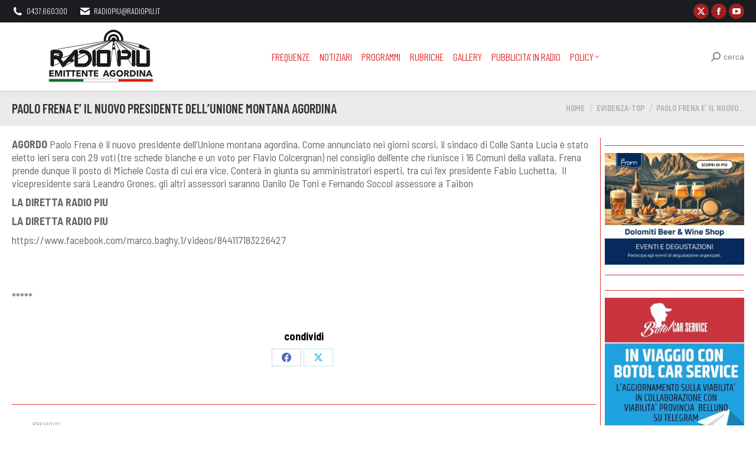

--- FILE ---
content_type: text/html; charset=UTF-8
request_url: https://www.radiopiu.net/wordpress/lelezione-del-nuovo-presidente-dellunione-montana-agordina-la-diretta/
body_size: 15693
content:
<!DOCTYPE html>
<!--[if !(IE 6) | !(IE 7) | !(IE 8)  ]><!-->
<html lang="it-IT" class="no-js">
<!--<![endif]-->
<head>
	<meta charset="UTF-8" />
				<meta name="viewport" content="width=device-width, initial-scale=1, maximum-scale=1, user-scalable=0"/>
			<meta name="theme-color" content="#dd3333"/>	<link rel="profile" href="https://gmpg.org/xfn/11" />
	<title>PAOLO FRENA E&#8217; IL NUOVO PRESIDENTE DELL&#8217;UNIONE MONTANA AGORDINA &#8211; Radio Più</title>
<meta name='robots' content='max-image-preview:large' />
<link rel='dns-prefetch' href='//fonts.googleapis.com' />
<link rel="alternate" type="application/rss+xml" title="Radio Più &raquo; Feed" href="https://www.radiopiu.net/wordpress/feed/" />
<link rel="alternate" title="oEmbed (JSON)" type="application/json+oembed" href="https://www.radiopiu.net/wordpress/wp-json/oembed/1.0/embed?url=https%3A%2F%2Fwww.radiopiu.net%2Fwordpress%2Flelezione-del-nuovo-presidente-dellunione-montana-agordina-la-diretta%2F" />
<link rel="alternate" title="oEmbed (XML)" type="text/xml+oembed" href="https://www.radiopiu.net/wordpress/wp-json/oembed/1.0/embed?url=https%3A%2F%2Fwww.radiopiu.net%2Fwordpress%2Flelezione-del-nuovo-presidente-dellunione-montana-agordina-la-diretta%2F&#038;format=xml" />
		<!-- This site uses the Google Analytics by MonsterInsights plugin v9.11.0 - Using Analytics tracking - https://www.monsterinsights.com/ -->
							<script src="//www.googletagmanager.com/gtag/js?id=G-52S7QBTK70"  data-cfasync="false" data-wpfc-render="false" async></script>
			<script data-cfasync="false" data-wpfc-render="false">
				var mi_version = '9.11.0';
				var mi_track_user = true;
				var mi_no_track_reason = '';
								var MonsterInsightsDefaultLocations = {"page_location":"https:\/\/www.radiopiu.net\/wordpress\/lelezione-del-nuovo-presidente-dellunione-montana-agordina-la-diretta\/"};
								if ( typeof MonsterInsightsPrivacyGuardFilter === 'function' ) {
					var MonsterInsightsLocations = (typeof MonsterInsightsExcludeQuery === 'object') ? MonsterInsightsPrivacyGuardFilter( MonsterInsightsExcludeQuery ) : MonsterInsightsPrivacyGuardFilter( MonsterInsightsDefaultLocations );
				} else {
					var MonsterInsightsLocations = (typeof MonsterInsightsExcludeQuery === 'object') ? MonsterInsightsExcludeQuery : MonsterInsightsDefaultLocations;
				}

								var disableStrs = [
										'ga-disable-G-52S7QBTK70',
									];

				/* Function to detect opted out users */
				function __gtagTrackerIsOptedOut() {
					for (var index = 0; index < disableStrs.length; index++) {
						if (document.cookie.indexOf(disableStrs[index] + '=true') > -1) {
							return true;
						}
					}

					return false;
				}

				/* Disable tracking if the opt-out cookie exists. */
				if (__gtagTrackerIsOptedOut()) {
					for (var index = 0; index < disableStrs.length; index++) {
						window[disableStrs[index]] = true;
					}
				}

				/* Opt-out function */
				function __gtagTrackerOptout() {
					for (var index = 0; index < disableStrs.length; index++) {
						document.cookie = disableStrs[index] + '=true; expires=Thu, 31 Dec 2099 23:59:59 UTC; path=/';
						window[disableStrs[index]] = true;
					}
				}

				if ('undefined' === typeof gaOptout) {
					function gaOptout() {
						__gtagTrackerOptout();
					}
				}
								window.dataLayer = window.dataLayer || [];

				window.MonsterInsightsDualTracker = {
					helpers: {},
					trackers: {},
				};
				if (mi_track_user) {
					function __gtagDataLayer() {
						dataLayer.push(arguments);
					}

					function __gtagTracker(type, name, parameters) {
						if (!parameters) {
							parameters = {};
						}

						if (parameters.send_to) {
							__gtagDataLayer.apply(null, arguments);
							return;
						}

						if (type === 'event') {
														parameters.send_to = monsterinsights_frontend.v4_id;
							var hookName = name;
							if (typeof parameters['event_category'] !== 'undefined') {
								hookName = parameters['event_category'] + ':' + name;
							}

							if (typeof MonsterInsightsDualTracker.trackers[hookName] !== 'undefined') {
								MonsterInsightsDualTracker.trackers[hookName](parameters);
							} else {
								__gtagDataLayer('event', name, parameters);
							}
							
						} else {
							__gtagDataLayer.apply(null, arguments);
						}
					}

					__gtagTracker('js', new Date());
					__gtagTracker('set', {
						'developer_id.dZGIzZG': true,
											});
					if ( MonsterInsightsLocations.page_location ) {
						__gtagTracker('set', MonsterInsightsLocations);
					}
										__gtagTracker('config', 'G-52S7QBTK70', {"forceSSL":"true","link_attribution":"true"} );
										window.gtag = __gtagTracker;										(function () {
						/* https://developers.google.com/analytics/devguides/collection/analyticsjs/ */
						/* ga and __gaTracker compatibility shim. */
						var noopfn = function () {
							return null;
						};
						var newtracker = function () {
							return new Tracker();
						};
						var Tracker = function () {
							return null;
						};
						var p = Tracker.prototype;
						p.get = noopfn;
						p.set = noopfn;
						p.send = function () {
							var args = Array.prototype.slice.call(arguments);
							args.unshift('send');
							__gaTracker.apply(null, args);
						};
						var __gaTracker = function () {
							var len = arguments.length;
							if (len === 0) {
								return;
							}
							var f = arguments[len - 1];
							if (typeof f !== 'object' || f === null || typeof f.hitCallback !== 'function') {
								if ('send' === arguments[0]) {
									var hitConverted, hitObject = false, action;
									if ('event' === arguments[1]) {
										if ('undefined' !== typeof arguments[3]) {
											hitObject = {
												'eventAction': arguments[3],
												'eventCategory': arguments[2],
												'eventLabel': arguments[4],
												'value': arguments[5] ? arguments[5] : 1,
											}
										}
									}
									if ('pageview' === arguments[1]) {
										if ('undefined' !== typeof arguments[2]) {
											hitObject = {
												'eventAction': 'page_view',
												'page_path': arguments[2],
											}
										}
									}
									if (typeof arguments[2] === 'object') {
										hitObject = arguments[2];
									}
									if (typeof arguments[5] === 'object') {
										Object.assign(hitObject, arguments[5]);
									}
									if ('undefined' !== typeof arguments[1].hitType) {
										hitObject = arguments[1];
										if ('pageview' === hitObject.hitType) {
											hitObject.eventAction = 'page_view';
										}
									}
									if (hitObject) {
										action = 'timing' === arguments[1].hitType ? 'timing_complete' : hitObject.eventAction;
										hitConverted = mapArgs(hitObject);
										__gtagTracker('event', action, hitConverted);
									}
								}
								return;
							}

							function mapArgs(args) {
								var arg, hit = {};
								var gaMap = {
									'eventCategory': 'event_category',
									'eventAction': 'event_action',
									'eventLabel': 'event_label',
									'eventValue': 'event_value',
									'nonInteraction': 'non_interaction',
									'timingCategory': 'event_category',
									'timingVar': 'name',
									'timingValue': 'value',
									'timingLabel': 'event_label',
									'page': 'page_path',
									'location': 'page_location',
									'title': 'page_title',
									'referrer' : 'page_referrer',
								};
								for (arg in args) {
																		if (!(!args.hasOwnProperty(arg) || !gaMap.hasOwnProperty(arg))) {
										hit[gaMap[arg]] = args[arg];
									} else {
										hit[arg] = args[arg];
									}
								}
								return hit;
							}

							try {
								f.hitCallback();
							} catch (ex) {
							}
						};
						__gaTracker.create = newtracker;
						__gaTracker.getByName = newtracker;
						__gaTracker.getAll = function () {
							return [];
						};
						__gaTracker.remove = noopfn;
						__gaTracker.loaded = true;
						window['__gaTracker'] = __gaTracker;
					})();
									} else {
										console.log("");
					(function () {
						function __gtagTracker() {
							return null;
						}

						window['__gtagTracker'] = __gtagTracker;
						window['gtag'] = __gtagTracker;
					})();
									}
			</script>
							<!-- / Google Analytics by MonsterInsights -->
		<style id='wp-img-auto-sizes-contain-inline-css'>
img:is([sizes=auto i],[sizes^="auto," i]){contain-intrinsic-size:3000px 1500px}
/*# sourceURL=wp-img-auto-sizes-contain-inline-css */
</style>

<style id='wp-emoji-styles-inline-css'>

	img.wp-smiley, img.emoji {
		display: inline !important;
		border: none !important;
		box-shadow: none !important;
		height: 1em !important;
		width: 1em !important;
		margin: 0 0.07em !important;
		vertical-align: -0.1em !important;
		background: none !important;
		padding: 0 !important;
	}
/*# sourceURL=wp-emoji-styles-inline-css */
</style>
<link rel='stylesheet' id='custom-style-css' href='https://www.radiopiu.net/wordpress/wp-content/plugins/nativery/css/natcustom.css?ver=6.9' media='all' />
<style id='custom-style-inline-css'>
style="text-align: center
/*# sourceURL=custom-style-inline-css */
</style>
<link rel='stylesheet' id='the7-font-css' href='https://www.radiopiu.net/wordpress/wp-content/themes/dt-the7/fonts/icomoon-the7-font/icomoon-the7-font.min.css?ver=14.0.2.1' media='all' />
<link rel='stylesheet' id='the7-awesome-fonts-css' href='https://www.radiopiu.net/wordpress/wp-content/themes/dt-the7/fonts/FontAwesome/css/all.min.css?ver=14.0.2.1' media='all' />
<link rel='stylesheet' id='the7-awesome-fonts-back-css' href='https://www.radiopiu.net/wordpress/wp-content/themes/dt-the7/fonts/FontAwesome/back-compat.min.css?ver=14.0.2.1' media='all' />
<link rel='stylesheet' id='the7-Defaults-css' href='https://www.radiopiu.net/wordpress/wp-content/uploads/smile_fonts/Defaults/Defaults.css?ver=6.9' media='all' />
<link rel='stylesheet' id='dt-web-fonts-css' href='https://fonts.googleapis.com/css?family=Oswald:300,400,600,700%7CRoboto:400,600,700%7CBarlow+Condensed:300,400,600,700%7CBarlow+Semi+Condensed:300,400,600,700%7CRoboto+Condensed:300,400,600,700%7CKhand:400,600,700,bold' media='all' />
<link rel='stylesheet' id='dt-main-css' href='https://www.radiopiu.net/wordpress/wp-content/themes/dt-the7/css/main.min.css?ver=14.0.2.1' media='all' />
<link rel='stylesheet' id='the7-custom-scrollbar-css' href='https://www.radiopiu.net/wordpress/wp-content/themes/dt-the7/lib/custom-scrollbar/custom-scrollbar.min.css?ver=14.0.2.1' media='all' />
<link rel='stylesheet' id='the7-wpbakery-css' href='https://www.radiopiu.net/wordpress/wp-content/themes/dt-the7/css/wpbakery.min.css?ver=14.0.2.1' media='all' />
<link rel='stylesheet' id='the7-css-vars-css' href='https://www.radiopiu.net/wordpress/wp-content/uploads/the7-css/css-vars.css?ver=69bfc51ec999' media='all' />
<link rel='stylesheet' id='dt-custom-css' href='https://www.radiopiu.net/wordpress/wp-content/uploads/the7-css/custom.css?ver=69bfc51ec999' media='all' />
<link rel='stylesheet' id='dt-media-css' href='https://www.radiopiu.net/wordpress/wp-content/uploads/the7-css/media.css?ver=69bfc51ec999' media='all' />
<link rel='stylesheet' id='the7-mega-menu-css' href='https://www.radiopiu.net/wordpress/wp-content/uploads/the7-css/mega-menu.css?ver=69bfc51ec999' media='all' />
<link rel='stylesheet' id='the7-elements-css' href='https://www.radiopiu.net/wordpress/wp-content/uploads/the7-css/post-type-dynamic.css?ver=69bfc51ec999' media='all' />
<link rel='stylesheet' id='style-css' href='https://www.radiopiu.net/wordpress/wp-content/themes/dt-the7/style.css?ver=14.0.2.1' media='all' />
<script src="https://www.radiopiu.net/wordpress/wp-includes/js/jquery/jquery.min.js?ver=3.7.1" id="jquery-core-js"></script>
<script src="https://www.radiopiu.net/wordpress/wp-includes/js/jquery/jquery-migrate.min.js?ver=3.4.1" id="jquery-migrate-js"></script>
<script async src="https://www.radiopiu.net/wordpress/wp-content/plugins/burst-pro/assets/js/timeme/timeme.min.js?ver=1767024511" id="burst-timeme-js"></script>
<script async src="https://www.radiopiu.net/wordpress/wp-content/uploads/burst/js/burst.min.js?ver=1768547314" id="burst-js"></script>
<script src="https://www.radiopiu.net/wordpress/wp-content/plugins/google-analytics-for-wordpress/assets/js/frontend-gtag.min.js?ver=9.11.0" id="monsterinsights-frontend-script-js" async data-wp-strategy="async"></script>
<script data-cfasync="false" data-wpfc-render="false" id='monsterinsights-frontend-script-js-extra'>var monsterinsights_frontend = {"js_events_tracking":"true","download_extensions":"doc,pdf,ppt,zip,xls,docx,pptx,xlsx","inbound_paths":"[{\"path\":\"\\\/go\\\/\",\"label\":\"affiliate\"},{\"path\":\"\\\/recommend\\\/\",\"label\":\"affiliate\"}]","home_url":"https:\/\/www.radiopiu.net\/wordpress","hash_tracking":"false","v4_id":"G-52S7QBTK70"};</script>
<script id="dt-above-fold-js-extra">
var dtLocal = {"themeUrl":"https://www.radiopiu.net/wordpress/wp-content/themes/dt-the7","passText":"Per visualizzare questo post protetto, inserire la password qui sotto:","moreButtonText":{"loading":"Caricamento...","loadMore":"Carica ancora"},"postID":"291031","ajaxurl":"https://www.radiopiu.net/wordpress/wp-admin/admin-ajax.php","REST":{"baseUrl":"https://www.radiopiu.net/wordpress/wp-json/the7/v1","endpoints":{"sendMail":"/send-mail"}},"contactMessages":{"required":"One or more fields have an error. Please check and try again.","terms":"Please accept the privacy policy.","fillTheCaptchaError":"Please, fill the captcha."},"captchaSiteKey":"","ajaxNonce":"72b0001b53","pageData":"","themeSettings":{"smoothScroll":"off","lazyLoading":false,"desktopHeader":{"height":80},"ToggleCaptionEnabled":"disabled","ToggleCaption":"Navigation","floatingHeader":{"showAfter":100,"showMenu":true,"height":100,"logo":{"showLogo":true,"html":"\u003Cimg class=\" preload-me\" src=\"https://www.radiopiu.net/wordpress/wp-content/uploads/2020/03/r-S-2020.png\" srcset=\"https://www.radiopiu.net/wordpress/wp-content/uploads/2020/03/r-S-2020.png 200w, https://www.radiopiu.net/wordpress/wp-content/uploads/2020/03/r-B-2020.png 472w\" width=\"200\" height=\"95\"   sizes=\"200px\" alt=\"Radio Pi\u00f9\" /\u003E","url":"https://www.radiopiu.net/wordpress/"}},"topLine":{"floatingTopLine":{"logo":{"showLogo":false,"html":""}}},"mobileHeader":{"firstSwitchPoint":1100,"secondSwitchPoint":990,"firstSwitchPointHeight":68,"secondSwitchPointHeight":68,"mobileToggleCaptionEnabled":"disabled","mobileToggleCaption":"Menu"},"stickyMobileHeaderFirstSwitch":{"logo":{"html":"\u003Cimg class=\" preload-me\" src=\"https://www.radiopiu.net/wordpress/wp-content/uploads/2020/03/r-S-2020.png\" srcset=\"https://www.radiopiu.net/wordpress/wp-content/uploads/2020/03/r-S-2020.png 200w, https://www.radiopiu.net/wordpress/wp-content/uploads/2020/03/r-B-2020.png 472w\" width=\"200\" height=\"95\"   sizes=\"200px\" alt=\"Radio Pi\u00f9\" /\u003E"}},"stickyMobileHeaderSecondSwitch":{"logo":{"html":"\u003Cimg class=\" preload-me\" src=\"https://www.radiopiu.net/wordpress/wp-content/uploads/2020/03/r-S-2020.png\" srcset=\"https://www.radiopiu.net/wordpress/wp-content/uploads/2020/03/r-S-2020.png 200w, https://www.radiopiu.net/wordpress/wp-content/uploads/2020/03/r-B-2020.png 472w\" width=\"200\" height=\"95\"   sizes=\"200px\" alt=\"Radio Pi\u00f9\" /\u003E"}},"sidebar":{"switchPoint":990},"boxedWidth":"1340px"},"VCMobileScreenWidth":"768"};
var dtShare = {"shareButtonText":{"facebook":"Share on Facebook","twitter":"Share on X","pinterest":"Pin it","linkedin":"Share on Linkedin","whatsapp":"Share on Whatsapp"},"overlayOpacity":"70"};
//# sourceURL=dt-above-fold-js-extra
</script>
<script src="https://www.radiopiu.net/wordpress/wp-content/themes/dt-the7/js/above-the-fold.min.js?ver=14.0.2.1" id="dt-above-fold-js"></script>
<script></script><link rel="https://api.w.org/" href="https://www.radiopiu.net/wordpress/wp-json/" /><link rel="alternate" title="JSON" type="application/json" href="https://www.radiopiu.net/wordpress/wp-json/wp/v2/posts/291031" /><link rel="EditURI" type="application/rsd+xml" title="RSD" href="https://www.radiopiu.net/wordpress/xmlrpc.php?rsd" />
<meta name="generator" content="WordPress 6.9" />
<link rel="canonical" href="https://www.radiopiu.net/wordpress/lelezione-del-nuovo-presidente-dellunione-montana-agordina-la-diretta/" />
<link rel='shortlink' href='https://www.radiopiu.net/wordpress/?p=291031' />
<meta property="og:site_name" content="Radio Più" />
<meta property="og:title" content="PAOLO FRENA E&#8217; IL NUOVO PRESIDENTE DELL&#8217;UNIONE MONTANA AGORDINA" />
<meta property="og:image" content="https://www.radiopiu.net/wordpress/wp-content/uploads/2018/07/UNIONE-MONTANA.jpg" />
<meta property="og:url" content="https://www.radiopiu.net/wordpress/lelezione-del-nuovo-presidente-dellunione-montana-agordina-la-diretta/" />
<meta property="og:type" content="article" />
<meta name="generator" content="Powered by WPBakery Page Builder - drag and drop page builder for WordPress."/>
<noscript><style> .wpb_animate_when_almost_visible { opacity: 1; }</style></noscript><!-- Google tag (gtag.js) -->
<script async src="https://www.googletagmanager.com/gtag/js?id=G-GKRDT080ML"></script>
<script>
  window.dataLayer = window.dataLayer || [];
  function gtag(){dataLayer.push(arguments);}
  gtag('js', new Date());

  gtag('config', 'G-GKRDT080ML');
</script>




<div id="nat_64b6806f96528d02513e7b60"></div>
<script type="text/javascript">
  var _nat = _nat || [];
  _nat.push(['id', '64b6806f96528d02513e7b60']);
  (function() {
    var nat = document.createElement('script'); nat.type = 'text/javascript'; nat.async = true;
    nat.src = '//cdn.nativery.com/widget/js/nat.js';
    var nats = document.getElementsByTagName('script')[0]; nats.parentNode.insertBefore(nat, nats);
  })();
</script>
<style id='the7-custom-inline-css' type='text/css'>
#nat-interstitial amp-iframe[height="1024"] #nat-interstitial-close {
  top: 0;
  right: 0;
  width: 6vh;
  height: 6vh;
}
#nat-interstitial amp-iframe[height="1024"] {
  max-height: 100%;
  max-width: 100%;
  left: 0;
  bottom: 0;
  opacity: 1;
}
#nat-interstitial amp-iframe {
  margin-bottom: 0;
  position: fixed;
  z-index: 2147483647;
  overflow: visible;
  min-width: 100%;
  bottom: 0.5px;
  opacity: 0;
}
</style>
</head>
<body id="the7-body" class="wp-singular post-template-default single single-post postid-291031 single-format-standard wp-embed-responsive wp-theme-dt-the7 the7-core-ver-2.7.12 no-comments dt-responsive-on right-mobile-menu-close-icon ouside-menu-close-icon mobile-hamburger-close-bg-enable mobile-hamburger-close-bg-hover-enable  fade-medium-mobile-menu-close-icon fade-medium-menu-close-icon srcset-enabled btn-flat custom-btn-color custom-btn-hover-color phantom-slide phantom-shadow-decoration phantom-main-logo-on sticky-mobile-header top-header first-switch-logo-left first-switch-menu-right second-switch-logo-right second-switch-menu-left layzr-loading-on popup-message-style the7-ver-14.0.2.1 dt-fa-compatibility wpb-js-composer js-comp-ver-8.7.2 vc_responsive" data-burst_id="291031" data-burst_type="post">
<!-- The7 14.0.2.1 -->

<div id="page" >
	<a class="skip-link screen-reader-text" href="#content">Skip to content</a>

<div class="masthead inline-header center widgets full-height shadow-decoration shadow-mobile-header-decoration small-mobile-menu-icon mobile-menu-icon-bg-on mobile-menu-icon-hover-bg-on show-sub-menu-on-hover" >

	<div class="top-bar top-bar-line-hide">
	<div class="top-bar-bg" ></div>
	<div class="left-widgets mini-widgets"><span class="mini-contacts phone show-on-desktop in-menu-first-switch in-menu-second-switch"><i class="fa-fw the7-mw-icon-phone-bold"></i>0437.660300</span><span class="mini-contacts email show-on-desktop in-menu-first-switch in-menu-second-switch"><i class="fa-fw the7-mw-icon-mail-bold"></i><a href="/cdn-cgi/l/email-protection" class="__cf_email__" data-cfemail="4d3f2c2924223d24380d3f2c2924223d2438632439">[email&#160;protected]</a></span></div><div class="right-widgets mini-widgets"><div class="soc-ico show-on-desktop in-menu-first-switch in-menu-second-switch custom-bg disabled-border border-off hover-accent-bg hover-disabled-border  hover-border-off"><a title="X page opens in new window" href="https://twitter.com/RADIOPIU" target="_blank" class="twitter"><span class="soc-font-icon"></span><span class="screen-reader-text">X page opens in new window</span></a><a title="Facebook page opens in new window" href="https://www.facebook.com/groups/radiopiu/" target="_blank" class="facebook"><span class="soc-font-icon"></span><span class="screen-reader-text">Facebook page opens in new window</span></a><a title="YouTube page opens in new window" href="https://www.youtube.com/channel/UC_sv6_pySrogmrRK354wWOw/featured" target="_blank" class="you-tube"><span class="soc-font-icon"></span><span class="screen-reader-text">YouTube page opens in new window</span></a></div></div></div>

	<header class="header-bar" role="banner">

		<div class="branding">
	<div id="site-title" class="assistive-text">Radio Più</div>
	<div id="site-description" class="assistive-text">Emittente Agordina</div>
	<a class="same-logo" href="https://www.radiopiu.net/wordpress/"><img class=" preload-me" src="https://www.radiopiu.net/wordpress/wp-content/uploads/2020/03/r-S-2020.png" srcset="https://www.radiopiu.net/wordpress/wp-content/uploads/2020/03/r-S-2020.png 200w, https://www.radiopiu.net/wordpress/wp-content/uploads/2020/03/r-B-2020.png 472w" width="200" height="95"   sizes="200px" alt="Radio Più" /></a></div>

		<ul id="primary-menu" class="main-nav underline-decoration l-to-r-line level-arrows-on"><li class="menu-item menu-item-type-post_type menu-item-object-page menu-item-112440 first depth-0"><a href='https://www.radiopiu.net/wordpress/frequenze/' data-level='1'><span class="menu-item-text"><span class="menu-text">FREQUENZE</span></span></a></li> <li class="menu-item menu-item-type-post_type menu-item-object-page menu-item-112442 depth-0"><a href='https://www.radiopiu.net/wordpress/pagina-di-esempio/notiziari/' data-level='1'><span class="menu-item-text"><span class="menu-text">NOTIZIARI</span></span></a></li> <li class="menu-item menu-item-type-post_type menu-item-object-page menu-item-112443 depth-0"><a href='https://www.radiopiu.net/wordpress/pagina-di-esempio/rubriche/' data-level='1'><span class="menu-item-text"><span class="menu-text">PROGRAMMI</span></span></a></li> <li class="menu-item menu-item-type-custom menu-item-object-custom menu-item-home menu-item-112220 depth-0 dt-mega-menu mega-auto-width mega-column-3"><a href='https://www.radiopiu.net/wordpress#rubriche' data-level='1'><span class="menu-item-text"><span class="menu-text">RUBRICHE</span></span></a></li> <li class="menu-item menu-item-type-post_type menu-item-object-page menu-item-63202 depth-0"><a href='https://www.radiopiu.net/wordpress/gallery/' data-level='1'><span class="menu-item-text"><span class="menu-text">GALLERY</span></span></a></li> <li class="menu-item menu-item-type-post_type menu-item-object-page menu-item-112438 depth-0"><a href='https://www.radiopiu.net/wordpress/pubblicita/' data-level='1'><span class="menu-item-text"><span class="menu-text">Pubblicita&#8217; IN RADIO</span></span></a></li> <li class="menu-item menu-item-type-post_type menu-item-object-page menu-item-privacy-policy menu-item-has-children menu-item-112437 last has-children depth-0"><a href='https://www.radiopiu.net/wordpress/privacy-policy/' class='not-clickable-item' data-level='1' aria-haspopup='true' aria-expanded='false'><span class="menu-item-text"><span class="menu-text">Policy</span></span></a><ul class="sub-nav" role="group"><li class="menu-item menu-item-type-post_type menu-item-object-page menu-item-391312 first depth-1"><a href='https://www.radiopiu.net/wordpress/dichiarazione-sulla-privacy-ue/' data-level='2'><span class="menu-item-text"><span class="menu-text">Dichiarazione sulla privacy (UE)</span></span></a></li> <li class="menu-item menu-item-type-post_type menu-item-object-page menu-item-391313 depth-1"><a href='https://www.radiopiu.net/wordpress/imprint/' data-level='2'><span class="menu-item-text"><span class="menu-text">Imprint</span></span></a></li> </ul></li> </ul>
		<div class="mini-widgets"><div class="mini-search show-on-desktop near-logo-first-switch in-menu-second-switch popup-search custom-icon"><form class="searchform mini-widget-searchform" role="search" method="get" action="https://www.radiopiu.net/wordpress/">

	<div class="screen-reader-text">Search:</div>

	
		<a href="" class="submit"><i class=" mw-icon the7-mw-icon-search-bold"></i><span>cerca</span></a>
		<div class="popup-search-wrap">
			<input type="text" aria-label="Search" class="field searchform-s" name="s" value="" placeholder="Type and hit enter …" title="Search form"/>
			<a href="" class="search-icon"  aria-label="Search"><i class="the7-mw-icon-search-bold" aria-hidden="true"></i></a>
		</div>

			<input type="submit" class="assistive-text searchsubmit" value="Go!"/>
</form>
</div></div>
	</header>

</div>
<div role="navigation" aria-label="Main Menu" class="dt-mobile-header mobile-menu-show-divider">
	<div class="dt-close-mobile-menu-icon" aria-label="Close" role="button" tabindex="0"><div class="close-line-wrap"><span class="close-line"></span><span class="close-line"></span><span class="close-line"></span></div></div>	<ul id="mobile-menu" class="mobile-main-nav">
		<li class="menu-item menu-item-type-post_type menu-item-object-page menu-item-112440 first depth-0"><a href='https://www.radiopiu.net/wordpress/frequenze/' data-level='1'><span class="menu-item-text"><span class="menu-text">FREQUENZE</span></span></a></li> <li class="menu-item menu-item-type-post_type menu-item-object-page menu-item-112442 depth-0"><a href='https://www.radiopiu.net/wordpress/pagina-di-esempio/notiziari/' data-level='1'><span class="menu-item-text"><span class="menu-text">NOTIZIARI</span></span></a></li> <li class="menu-item menu-item-type-post_type menu-item-object-page menu-item-112443 depth-0"><a href='https://www.radiopiu.net/wordpress/pagina-di-esempio/rubriche/' data-level='1'><span class="menu-item-text"><span class="menu-text">PROGRAMMI</span></span></a></li> <li class="menu-item menu-item-type-custom menu-item-object-custom menu-item-home menu-item-112220 depth-0 dt-mega-menu mega-auto-width mega-column-3"><a href='https://www.radiopiu.net/wordpress#rubriche' data-level='1'><span class="menu-item-text"><span class="menu-text">RUBRICHE</span></span></a></li> <li class="menu-item menu-item-type-post_type menu-item-object-page menu-item-63202 depth-0"><a href='https://www.radiopiu.net/wordpress/gallery/' data-level='1'><span class="menu-item-text"><span class="menu-text">GALLERY</span></span></a></li> <li class="menu-item menu-item-type-post_type menu-item-object-page menu-item-112438 depth-0"><a href='https://www.radiopiu.net/wordpress/pubblicita/' data-level='1'><span class="menu-item-text"><span class="menu-text">Pubblicita&#8217; IN RADIO</span></span></a></li> <li class="menu-item menu-item-type-post_type menu-item-object-page menu-item-privacy-policy menu-item-has-children menu-item-112437 last has-children depth-0"><a href='https://www.radiopiu.net/wordpress/privacy-policy/' class='not-clickable-item' data-level='1' aria-haspopup='true' aria-expanded='false'><span class="menu-item-text"><span class="menu-text">Policy</span></span></a><ul class="sub-nav" role="group"><li class="menu-item menu-item-type-post_type menu-item-object-page menu-item-391312 first depth-1"><a href='https://www.radiopiu.net/wordpress/dichiarazione-sulla-privacy-ue/' data-level='2'><span class="menu-item-text"><span class="menu-text">Dichiarazione sulla privacy (UE)</span></span></a></li> <li class="menu-item menu-item-type-post_type menu-item-object-page menu-item-391313 depth-1"><a href='https://www.radiopiu.net/wordpress/imprint/' data-level='2'><span class="menu-item-text"><span class="menu-text">Imprint</span></span></a></li> </ul></li> 	</ul>
	<div class='mobile-mini-widgets-in-menu'></div>
</div>


<style id="the7-page-content-style">
#main {
  padding-top: -70px;
  padding-bottom: -30px;
}
</style>		<div class="page-title title-left solid-bg breadcrumbs-mobile-off page-title-responsive-enabled">
			<div class="wf-wrap">

				<div class="page-title-head hgroup"><h1 class="entry-title">PAOLO FRENA E&#8217; IL NUOVO PRESIDENTE DELL&#8217;UNIONE MONTANA AGORDINA</h1></div><div class="page-title-breadcrumbs"><div class="assistive-text">You are here:</div><ol class="breadcrumbs text-small" itemscope itemtype="https://schema.org/BreadcrumbList"><li itemprop="itemListElement" itemscope itemtype="https://schema.org/ListItem"><a itemprop="item" href="https://www.radiopiu.net/wordpress/" title="Home"><span itemprop="name">Home</span></a><meta itemprop="position" content="1" /></li><li itemprop="itemListElement" itemscope itemtype="https://schema.org/ListItem"><a itemprop="item" href="https://www.radiopiu.net/wordpress/category/evidenza-top/" title="evidenza-top"><span itemprop="name">evidenza-top</span></a><meta itemprop="position" content="2" /></li><li class="current" itemprop="itemListElement" itemscope itemtype="https://schema.org/ListItem"><span itemprop="name">PAOLO FRENA E&#8217; IL NUOVO&hellip;</span><meta itemprop="position" content="3" /></li></ol></div>			</div>
		</div>

		

<div id="main" class="sidebar-right sidebar-divider-vertical">

	
	<div class="main-gradient"></div>
	<div class="wf-wrap">
	<div class="wf-container-main">

	

			<div id="content" class="content" role="main">

				
<article id="post-291031" class="single-postlike horizontal-fancy-style post-291031 post type-post status-publish format-standard has-post-thumbnail category-evidenza-top category-news-18 category-51 category-49 description-off">

	<div class="entry-content">
				<div id="nat_609b99635f122b49ebfd3744"></div>
				<!-- nativery wp vers.0.1.6-->
				<script data-cfasync="false" src="/cdn-cgi/scripts/5c5dd728/cloudflare-static/email-decode.min.js"></script><script type="text/javascript">
				var _nat = _nat || [];
				_nat.push(['id', '609b99635f122b49ebfd3744']);
				</script>
				
				<div id="nat_61dc3150cde0c2ac2d3203d0"></div>
				<!-- nativery wp vers.0.1.6-->
				<script type="text/javascript">
				var _nat = _nat || [];
				_nat.push(['id', '61dc3150cde0c2ac2d3203d0']);
				</script>
				<p><strong>AGORDO</strong> Paolo Frena è il nuovo presidente dell&#8217;Unione montana agordina. Come annunciato nei giorni scorsi, il sindaco di Colle Santa Lucia è stato eletto ieri sera con 29 voti (tre schede bianche e un voto per Flavio Colcergnan) nel consiglio dell&#8217;ente che riunisce i 16 Comuni della vallata. Frena prende dunque il posto di Michele Costa di cui era vice. Conterà in giunta su amministratori esperti, tra cui l&#8217;ex presidente Fabio Luchetta,  Il vicepresidente sarà Leandro Grones, gli altri assessori saranno Danilo De Toni e Fernando Soccol assessore a Taibon</p>
<p><strong>LA DIRETTA RADIO PIU</strong></p>
<p><strong>LA DIRETTA RADIO PIU</strong></p>
<p>https://www.facebook.com/marco.baghy.1/videos/844117183226427</p>
<p>&nbsp;</p>
<p>&nbsp;</p>
<p>*****</p>

				<div id="nat_6053092e97c6ca09017d1fa4"></div>
				<!-- nativery wp vers.0.1.6-->
				<script type="text/javascript">
				var _nat = _nat || [];
				_nat.push(['id', '6053092e97c6ca09017d1fa4']);
				</script>
				</div><div class="single-share-box">
	<div class="share-link-description"><span class="share-link-icon"><svg version="1.1" xmlns="http://www.w3.org/2000/svg" xmlns:xlink="http://www.w3.org/1999/xlink" x="0px" y="0px" viewBox="0 0 16 16" style="enable-background:new 0 0 16 16;" xml:space="preserve"><path d="M11,2.5C11,1.1,12.1,0,13.5,0S16,1.1,16,2.5C16,3.9,14.9,5,13.5,5c-0.7,0-1.4-0.3-1.9-0.9L4.9,7.2c0.2,0.5,0.2,1,0,1.5l6.7,3.1c0.9-1,2.5-1.2,3.5-0.3s1.2,2.5,0.3,3.5s-2.5,1.2-3.5,0.3c-0.8-0.7-1.1-1.7-0.8-2.6L4.4,9.6c-0.9,1-2.5,1.2-3.5,0.3s-1.2-2.5-0.3-3.5s2.5-1.2,3.5-0.3c0.1,0.1,0.2,0.2,0.3,0.3l6.7-3.1C11,3,11,2.8,11,2.5z"/></svg></span>condividi</div>
	<div class="share-buttons">
		<a class="facebook" href="https://www.facebook.com/sharer.php?u=https%3A%2F%2Fwww.radiopiu.net%2Fwordpress%2Flelezione-del-nuovo-presidente-dellunione-montana-agordina-la-diretta%2F&#038;t=PAOLO+FRENA+E%27+IL+NUOVO+PRESIDENTE+DELL%27UNIONE+MONTANA+AGORDINA" title="Facebook" target="_blank" ><svg xmlns="http://www.w3.org/2000/svg" width="16" height="16" fill="currentColor" class="bi bi-facebook" viewBox="0 0 16 16"><path d="M16 8.049c0-4.446-3.582-8.05-8-8.05C3.58 0-.002 3.603-.002 8.05c0 4.017 2.926 7.347 6.75 7.951v-5.625h-2.03V8.05H6.75V6.275c0-2.017 1.195-3.131 3.022-3.131.876 0 1.791.157 1.791.157v1.98h-1.009c-.993 0-1.303.621-1.303 1.258v1.51h2.218l-.354 2.326H9.25V16c3.824-.604 6.75-3.934 6.75-7.951z"/></svg><span class="soc-font-icon"></span><span class="social-text">Share on Facebook</span><span class="screen-reader-text">Share on Facebook</span></a>
<a class="twitter" href="https://twitter.com/share?url=https%3A%2F%2Fwww.radiopiu.net%2Fwordpress%2Flelezione-del-nuovo-presidente-dellunione-montana-agordina-la-diretta%2F&#038;text=PAOLO+FRENA+E%27+IL+NUOVO+PRESIDENTE+DELL%27UNIONE+MONTANA+AGORDINA" title="X" target="_blank" ><svg xmlns="http://www.w3.org/2000/svg" width="16" height="16" viewBox="0 0 512 512" fill="currentColor"><path d="M389.2 48h70.6L305.6 224.2 487 464H345L233.7 318.6 106.5 464H35.8L200.7 275.5 26.8 48H172.4L272.9 180.9 389.2 48zM364.4 421.8h39.1L151.1 88h-42L364.4 421.8z"/></svg><span class="soc-font-icon"></span><span class="social-text">Share on X</span><span class="screen-reader-text">Share on X</span></a>
	</div>
</div>
<nav class="navigation post-navigation" role="navigation"><h2 class="screen-reader-text">Post navigation</h2><div class="nav-links"><a class="nav-previous" href="https://www.radiopiu.net/wordpress/emergenza-idrica-in-veneto-comunicazioni-del-soggetto-coordinatore-nicola-dellacqua-in-merito-a-prelievi-a-laghi-alpini-bellunesi/" rel="prev"><svg version="1.1" xmlns="http://www.w3.org/2000/svg" xmlns:xlink="http://www.w3.org/1999/xlink" x="0px" y="0px" viewBox="0 0 16 16" style="enable-background:new 0 0 16 16;" xml:space="preserve"><path class="st0" d="M11.4,1.6c0.2,0.2,0.2,0.5,0,0.7c0,0,0,0,0,0L5.7,8l5.6,5.6c0.2,0.2,0.2,0.5,0,0.7s-0.5,0.2-0.7,0l-6-6c-0.2-0.2-0.2-0.5,0-0.7c0,0,0,0,0,0l6-6C10.8,1.5,11.2,1.5,11.4,1.6C11.4,1.6,11.4,1.6,11.4,1.6z"/></svg><span class="meta-nav" aria-hidden="true">Previous</span><span class="screen-reader-text">Previous post:</span><span class="post-title h4-size">EMERGENZA IDRICA IN VENETO. COMUNICAZIONI DEL SOGGETTO COORDINATORE NICOLA DELL’ACQUA IN MERITO A PRELIEVI A LAGHI ALPINI BELLUNESI</span></a><a class="nav-next" href="https://www.radiopiu.net/wordpress/laddio-allex-sindaco-di-san-tomaso-luigi-avoscan/" rel="next"><svg version="1.1" xmlns="http://www.w3.org/2000/svg" xmlns:xlink="http://www.w3.org/1999/xlink" x="0px" y="0px" viewBox="0 0 16 16" style="enable-background:new 0 0 16 16;" xml:space="preserve"><path class="st0" d="M4.6,1.6c0.2-0.2,0.5-0.2,0.7,0c0,0,0,0,0,0l6,6c0.2,0.2,0.2,0.5,0,0.7c0,0,0,0,0,0l-6,6c-0.2,0.2-0.5,0.2-0.7,0s-0.2-0.5,0-0.7L10.3,8L4.6,2.4C4.5,2.2,4.5,1.8,4.6,1.6C4.6,1.6,4.6,1.6,4.6,1.6z"/></svg><span class="meta-nav" aria-hidden="true">Next</span><span class="screen-reader-text">Next post:</span><span class="post-title h4-size">L&#8217;ADDIO ALL&#8217;EX SINDACO DI SAN TOMASO LUIGI AVOSCAN</span></a></div></nav><div class="single-related-posts"><h3>Altri post</h3><section class="items-grid"><div class=" related-item"><article class="post-format-standard"><div class="mini-post-img"><a class="alignleft post-rollover layzr-bg" href="https://www.radiopiu.net/wordpress/giornale-radiopiu-17-gennaio-2026-direttore-mirko-mezzacasa/" aria-label="Post image"><img class="preload-me lazy-load aspect" src="data:image/svg+xml,%3Csvg%20xmlns%3D&#39;http%3A%2F%2Fwww.w3.org%2F2000%2Fsvg&#39;%20viewBox%3D&#39;0%200%20110%2080&#39;%2F%3E" data-src="https://www.radiopiu.net/wordpress/wp-content/uploads/2026/01/978203f9-3dfc-4fdc-8dc9-0e807f5bd465-110x80.jpg" data-srcset="https://www.radiopiu.net/wordpress/wp-content/uploads/2026/01/978203f9-3dfc-4fdc-8dc9-0e807f5bd465-110x80.jpg 110w, https://www.radiopiu.net/wordpress/wp-content/uploads/2026/01/978203f9-3dfc-4fdc-8dc9-0e807f5bd465-220x160.jpg 220w" loading="eager" style="--ratio: 110 / 80" sizes="(max-width: 110px) 100vw, 110px" width="110" height="80"  alt="" /></a></div><div class="post-content"><a href="https://www.radiopiu.net/wordpress/giornale-radiopiu-17-gennaio-2026-direttore-mirko-mezzacasa/">GIORNALE RADIOPIU 17 GENNAIO 2026 DIRETTORE MIRKO MEZZACASA</a><br /><time class="text-secondary" datetime="2026-01-17T05:37:03+01:00">17 Gennaio 2026</time></div></article></div><div class=" related-item"><article class="post-format-standard"><div class="mini-post-img"><a class="alignleft post-rollover layzr-bg" href="https://www.radiopiu.net/wordpress/arrampicarsi-sugli-specchi-non-e-un-insegnamento/" aria-label="Post image"><img class="preload-me lazy-load aspect" src="data:image/svg+xml,%3Csvg%20xmlns%3D&#39;http%3A%2F%2Fwww.w3.org%2F2000%2Fsvg&#39;%20viewBox%3D&#39;0%200%20110%2080&#39;%2F%3E" data-src="https://www.radiopiu.net/wordpress/wp-content/uploads/2026/01/download-14-110x80.jpg" data-srcset="https://www.radiopiu.net/wordpress/wp-content/uploads/2026/01/download-14-110x80.jpg 110w, https://www.radiopiu.net/wordpress/wp-content/uploads/2026/01/download-14-220x160.jpg 220w" loading="eager" style="--ratio: 110 / 80" sizes="(max-width: 110px) 100vw, 110px" width="110" height="80"  alt="" /></a></div><div class="post-content"><a href="https://www.radiopiu.net/wordpress/arrampicarsi-sugli-specchi-non-e-un-insegnamento/">ARRAMPICARSI SUGLI SPECCHI NON È UN INSEGNAMENTO</a><br /><time class="text-secondary" datetime="2026-01-17T05:30:51+01:00">17 Gennaio 2026</time></div></article></div><div class=" related-item"><article class="post-format-standard"><div class="mini-post-img"><a class="alignleft post-rollover layzr-bg" href="https://www.radiopiu.net/wordpress/ladri-traditi-dalle-cuffie-bluetooth/" aria-label="Post image"><img class="preload-me lazy-load aspect" src="data:image/svg+xml,%3Csvg%20xmlns%3D&#39;http%3A%2F%2Fwww.w3.org%2F2000%2Fsvg&#39;%20viewBox%3D&#39;0%200%20110%2080&#39;%2F%3E" data-src="https://www.radiopiu.net/wordpress/wp-content/uploads/2025/11/CARABINIERI-2025-110x80.jpg" data-srcset="https://www.radiopiu.net/wordpress/wp-content/uploads/2025/11/CARABINIERI-2025-110x80.jpg 110w, https://www.radiopiu.net/wordpress/wp-content/uploads/2025/11/CARABINIERI-2025-220x160.jpg 220w" loading="eager" style="--ratio: 110 / 80" sizes="(max-width: 110px) 100vw, 110px" width="110" height="80"  alt="" /></a></div><div class="post-content"><a href="https://www.radiopiu.net/wordpress/ladri-traditi-dalle-cuffie-bluetooth/">LADRI TRADITI DALLE CUFFIE BLUETOOTH</a><br /><time class="text-secondary" datetime="2026-01-17T05:03:53+01:00">17 Gennaio 2026</time></div></article></div><div class=" related-item"><article class="post-format-standard"><div class="mini-post-img"><a class="alignleft post-rollover layzr-bg" href="https://www.radiopiu.net/wordpress/panico-a-vigo-sequestrato-un/" aria-label="Post image"><img class="preload-me lazy-load aspect" src="data:image/svg+xml,%3Csvg%20xmlns%3D&#39;http%3A%2F%2Fwww.w3.org%2F2000%2Fsvg&#39;%20viewBox%3D&#39;0%200%20110%2080&#39;%2F%3E" data-src="https://www.radiopiu.net/wordpress/wp-content/uploads/2026/01/27f41726-3faa-4080-a2af-23dfe62f2ca6-110x80.png" data-srcset="https://www.radiopiu.net/wordpress/wp-content/uploads/2026/01/27f41726-3faa-4080-a2af-23dfe62f2ca6-110x80.png 110w, https://www.radiopiu.net/wordpress/wp-content/uploads/2026/01/27f41726-3faa-4080-a2af-23dfe62f2ca6-220x160.png 220w" loading="eager" style="--ratio: 110 / 80" sizes="(max-width: 110px) 100vw, 110px" width="110" height="80"  alt="" /></a></div><div class="post-content"><a href="https://www.radiopiu.net/wordpress/panico-a-vigo-sequestrato-un/">PANICO A VIGO, SEQUESTRATO UN ARSENALE IN CASA</a><br /><time class="text-secondary" datetime="2026-01-17T05:00:33+01:00">17 Gennaio 2026</time></div></article></div><div class=" related-item"><article class="post-format-standard"><div class="mini-post-img"><a class="alignleft post-rollover layzr-bg" href="https://www.radiopiu.net/wordpress/puntata-93/" aria-label="Post image"><img class="preload-me lazy-load aspect" src="data:image/svg+xml,%3Csvg%20xmlns%3D&#39;http%3A%2F%2Fwww.w3.org%2F2000%2Fsvg&#39;%20viewBox%3D&#39;0%200%20110%2080&#39;%2F%3E" data-src="https://www.radiopiu.net/wordpress/wp-content/uploads/2026/01/Fiabane-2012_053-scaled-110x80.jpg" data-srcset="https://www.radiopiu.net/wordpress/wp-content/uploads/2026/01/Fiabane-2012_053-scaled-110x80.jpg 110w, https://www.radiopiu.net/wordpress/wp-content/uploads/2026/01/Fiabane-2012_053-scaled-220x160.jpg 220w" loading="eager" style="--ratio: 110 / 80" sizes="(max-width: 110px) 100vw, 110px" width="110" height="80"  alt="" /></a></div><div class="post-content"><a href="https://www.radiopiu.net/wordpress/puntata-93/">LE FOTO DI ELIO ARICÒ PER FRANCO FIABANE: UN ARCHIVIO DI 732  IMMAGINI TRA ARTE E MEMORIA</a><br /><time class="text-secondary" datetime="2026-01-17T00:00:56+01:00">17 Gennaio 2026</time></div></article></div><div class=" related-item"><article class="post-format-standard"><div class="mini-post-img"><a class="alignleft post-rollover layzr-bg" href="https://www.radiopiu.net/wordpress/gen17/" aria-label="Post image"><img class="preload-me lazy-load aspect" src="data:image/svg+xml,%3Csvg%20xmlns%3D&#39;http%3A%2F%2Fwww.w3.org%2F2000%2Fsvg&#39;%20viewBox%3D&#39;0%200%20110%2080&#39;%2F%3E" data-src="https://www.radiopiu.net/wordpress/wp-content/uploads/2026/01/Screenshot-2026-01-17-070400-110x80.png" data-srcset="https://www.radiopiu.net/wordpress/wp-content/uploads/2026/01/Screenshot-2026-01-17-070400-110x80.png 110w, https://www.radiopiu.net/wordpress/wp-content/uploads/2026/01/Screenshot-2026-01-17-070400-220x160.png 220w" loading="eager" style="--ratio: 110 / 80" sizes="(max-width: 110px) 100vw, 110px" width="110" height="80"  alt="" /></a></div><div class="post-content"><a href="https://www.radiopiu.net/wordpress/gen17/">PUNTATA 13 17 GENNAIO FERRARI PERL</a><br /><time class="text-secondary" datetime="2026-01-17T00:00:45+01:00">17 Gennaio 2026</time></div></article></div></section></div>
</article>

			</div><!-- #content -->

			
	<aside id="sidebar" class="sidebar">
		<div class="sidebar-content">
			<section id="nativery_widget-3" class="widget widget_nativery_widget">  
  		
  		<div class="clearfix">
  			
			
				<div id="nat_621605b85b2906f676c0563b"></div>
				<!-- nativery wp vers.0.1.6-->
				<script type="text/javascript">
				var _nat = _nat || [];
				_nat.push(['id', '621605b85b2906f676c0563b']);
				</script>
				  		</div>
</section><section id="media_image-43" class="widget widget_media_image"><a href="https://dafrom.it/dolomiti-beer-wine/"><img width="300" height="240" src="https://www.radiopiu.net/wordpress/wp-content/uploads/2024/11/DaFrom-Copertina-Radio-Piu-3-300x240.gif" class="image wp-image-418468  attachment-medium size-medium" alt="" style="max-width: 100%; height: auto;" decoding="async" fetchpriority="high" /></a></section><section id="custom_html-4" class="widget_text widget widget_custom_html"><div class="textwidget custom-html-widget"><div id="nat_650318b4a0beb708d0806432"></div>
<script type="text/javascript">
  var _nat = _nat || [];
  _nat.push(['id', '650318b4a0beb708d0806432']);
  (function() {
    var nat = document.createElement('script'); nat.type = 'text/javascript'; nat.async = true;
    nat.src = '//cdn.nativery.com/widget/js/nat.js';
    var nats = document.getElementsByTagName('script')[0]; nats.parentNode.insertBefore(nat, nats);
  })();
</script></div></section><section id="media_image-40" class="widget widget_media_image"><img width="300" height="300" src="https://www.radiopiu.net/wordpress/wp-content/uploads/2023/12/botol-car-service-300x300.jpg" class="image wp-image-367044  attachment-medium size-medium" alt="" style="max-width: 100%; height: auto;" decoding="async" srcset="https://www.radiopiu.net/wordpress/wp-content/uploads/2023/12/botol-car-service-300x300.jpg 300w, https://www.radiopiu.net/wordpress/wp-content/uploads/2023/12/botol-car-service-150x150.jpg 150w, https://www.radiopiu.net/wordpress/wp-content/uploads/2023/12/botol-car-service.jpg 600w" sizes="(max-width: 300px) 100vw, 300px" /></section><section id="media_image-23" class="widget widget_media_image"><img width="212" height="300" src="https://www.radiopiu.net/wordpress/wp-content/uploads/2021/06/bim-sindaci-212x300.jpg" class="image wp-image-216195  attachment-medium size-medium" alt="" style="max-width: 100%; height: auto;" decoding="async" srcset="https://www.radiopiu.net/wordpress/wp-content/uploads/2021/06/bim-sindaci-212x300.jpg 212w, https://www.radiopiu.net/wordpress/wp-content/uploads/2021/06/bim-sindaci.jpg 300w" sizes="(max-width: 212px) 100vw, 212px" /></section><section id="media_image-45" class="widget widget_media_image"><a href="https://www.radiopiu.net/wordpress/i-mille-passi/"><img width="300" height="133" src="https://www.radiopiu.net/wordpress/wp-content/uploads/2025/11/morgana.png" class="image wp-image-480436  attachment-full size-full" alt="" style="max-width: 100%; height: auto;" decoding="async" loading="lazy" /></a></section><section id="media_image-33" class="widget widget_media_image"><a href="https://www.radiopiu.net/wordpress/viabilita-2/"><img width="300" height="133" src="https://www.radiopiu.net/wordpress/wp-content/uploads/2021/12/viabilita.jpg" class="image wp-image-249569  attachment-full size-full" alt="" style="max-width: 100%; height: auto;" decoding="async" loading="lazy" /></a></section><section id="media_image-44" class="widget widget_media_image"><a href="https://www.radiopiu.net/wordpress/almanach/"><img width="300" height="133" src="https://www.radiopiu.net/wordpress/wp-content/uploads/2025/10/almanacco-pergamena.jpg" class="image wp-image-475472  attachment-full size-full" alt="" style="max-width: 100%; height: auto;" decoding="async" loading="lazy" /></a></section><section id="media_image-46" class="widget widget_media_image"><a href="https://www.radiopiu.net/wordpress/viaggi-dautore/"><img width="300" height="133" src="https://www.radiopiu.net/wordpress/wp-content/uploads/2025/11/banner-claudia.jpg" class="image wp-image-481638  attachment-full size-full" alt="" style="max-width: 100%; height: auto;" decoding="async" loading="lazy" /></a></section><section id="media_image-34" class="widget widget_media_image"><a href="https://www.radiopiu.net/wordpress/musla/"><img width="300" height="133" src="https://www.radiopiu.net/wordpress/wp-content/uploads/2022/04/musla.jpg" class="image wp-image-270273  attachment-full size-full" alt="" style="max-width: 100%; height: auto;" decoding="async" loading="lazy" /></a></section><section id="text-6" class="widget widget_text"><div class="widget-title">Per donazioni con Bonifico</div>			<div class="textwidget"><p>CC intestato a RADIO PIU&#8217;<br />
IBAN: IT 82A 02008 60980 00000 4801263</p>
</div>
		</section><section id="media_image-28" class="widget widget_media_image"><a href="https://play.google.com/store/apps/details?id=net.radiopiu.iniko"><img width="300" height="229" src="https://www.radiopiu.net/wordpress/wp-content/uploads/2020/07/app-android.jpg" class="image wp-image-148792  attachment-full size-full" alt="" style="max-width: 100%; height: auto;" decoding="async" loading="lazy" /></a></section><section id="media_image-29" class="widget widget_media_image"><a href="https://apps.apple.com/it/app/radio-pi%C3%B9-emittente-agordina/id1515939845"><img width="300" height="229" src="https://www.radiopiu.net/wordpress/wp-content/uploads/2020/07/app-os.jpg" class="image wp-image-148793  attachment-full size-full" alt="" style="max-width: 100%; height: auto;" decoding="async" loading="lazy" /></a></section><section id="media_image-25" class="widget widget_media_image"><div class="widget-title">Ascoltaci su Radio Garden</div><a href="http://radio.garden/visit/taibon/_ns6GXOX"><img width="300" height="173" src="https://www.radiopiu.net/wordpress/wp-content/uploads/2020/03/radiogarden-1-300x173.jpg" class="image wp-image-122561  attachment-medium size-medium" alt="" style="max-width: 100%; height: auto;" decoding="async" loading="lazy" srcset="https://www.radiopiu.net/wordpress/wp-content/uploads/2020/03/radiogarden-1-300x173.jpg 300w, https://www.radiopiu.net/wordpress/wp-content/uploads/2020/03/radiogarden-1-1024x590.jpg 1024w, https://www.radiopiu.net/wordpress/wp-content/uploads/2020/03/radiogarden-1-768x443.jpg 768w, https://www.radiopiu.net/wordpress/wp-content/uploads/2020/03/radiogarden-1.jpg 1374w" sizes="auto, (max-width: 300px) 100vw, 300px" /></a></section>		</div>
	</aside><!-- #sidebar -->


			</div><!-- .wf-container -->
		</div><!-- .wf-wrap -->

	
	</div><!-- #main -->

	


	<!-- !Footer -->
	<footer id="footer" class="footer solid-bg"  role="contentinfo">

		
			<div class="wf-wrap">
				<div class="wf-container-footer">
					<div class="wf-container">
						<section id="text-5" class="widget widget_text wf-cell wf-1-4"><div class="widget-title">LE FOTO</div>			<div class="textwidget"><p>di repertorio usate in alcuni articoli sono di:<br />
<a href="https://pixabay.com/">pixabay.com</a><br />
&#8212;&#8212;&#8212;&#8212;&#8212;&#8212;&#8212;&#8212;&#8212;&#8212;&#8212;-</p>
<p><a href="https://www.radiopiu.net/wordpress/comunicazioni-legge-4-agosto-2017">COMUNICAZIONI TRASPARENZA LEGGE 4 AGOSTO 2017</a></p>
<p>&#8212;&#8212;&#8211;<br />
<a class="iubenda-white iub-legal-only iubenda-embed" title="Privacy Policy" href="//www.iubenda.com/privacy-policy/76543463">Privacy Policy</a><script type="text/javascript">(function (w,d) {var loader = function () {var s = d.createElement("script"), tag = d.getElementsByTagName("script")[0]; s.src = "//cdn.iubenda.com/iubenda.js"; tag.parentNode.insertBefore(s,tag);}; if(w.addEventListener){w.addEventListener("load", loader, false);}else if(w.attachEvent){w.attachEvent("onload", loader);}else{w.onload = loader;}})(window, document);</script></p>
</div>
		</section><section id="media_image-8" class="widget widget_media_image wf-cell wf-1-4"><img width="300" height="124" src="https://www.radiopiu.net/wordpress/wp-content/uploads/2018/11/agordino-rinascono-dolomiti-300x124.png" class="image wp-image-65994  attachment-medium size-medium" alt="" style="max-width: 100%; height: auto;" decoding="async" loading="lazy" srcset="https://www.radiopiu.net/wordpress/wp-content/uploads/2018/11/agordino-rinascono-dolomiti-300x124.png 300w, https://www.radiopiu.net/wordpress/wp-content/uploads/2018/11/agordino-rinascono-dolomiti.png 400w" sizes="auto, (max-width: 300px) 100vw, 300px" /></section><section id="archives-6" class="widget widget_archive wf-cell wf-1-4"><div class="widget-title">Archivi</div>		<label class="screen-reader-text" for="archives-dropdown-6">Archivi</label>
		<select id="archives-dropdown-6" name="archive-dropdown">
			
			<option value="">Seleziona il mese</option>
				<option value='https://www.radiopiu.net/wordpress/2026/01/'> Gennaio 2026 &nbsp;(331)</option>
	<option value='https://www.radiopiu.net/wordpress/2025/12/'> Dicembre 2025 &nbsp;(586)</option>
	<option value='https://www.radiopiu.net/wordpress/2025/11/'> Novembre 2025 &nbsp;(504)</option>
	<option value='https://www.radiopiu.net/wordpress/2025/10/'> Ottobre 2025 &nbsp;(607)</option>
	<option value='https://www.radiopiu.net/wordpress/2025/09/'> Settembre 2025 &nbsp;(560)</option>
	<option value='https://www.radiopiu.net/wordpress/2025/08/'> Agosto 2025 &nbsp;(577)</option>
	<option value='https://www.radiopiu.net/wordpress/2025/07/'> Luglio 2025 &nbsp;(637)</option>
	<option value='https://www.radiopiu.net/wordpress/2025/06/'> Giugno 2025 &nbsp;(540)</option>
	<option value='https://www.radiopiu.net/wordpress/2025/05/'> Maggio 2025 &nbsp;(511)</option>
	<option value='https://www.radiopiu.net/wordpress/2025/04/'> Aprile 2025 &nbsp;(523)</option>
	<option value='https://www.radiopiu.net/wordpress/2025/03/'> Marzo 2025 &nbsp;(593)</option>
	<option value='https://www.radiopiu.net/wordpress/2025/02/'> Febbraio 2025 &nbsp;(503)</option>
	<option value='https://www.radiopiu.net/wordpress/2025/01/'> Gennaio 2025 &nbsp;(553)</option>
	<option value='https://www.radiopiu.net/wordpress/2024/12/'> Dicembre 2024 &nbsp;(578)</option>
	<option value='https://www.radiopiu.net/wordpress/2024/11/'> Novembre 2024 &nbsp;(549)</option>
	<option value='https://www.radiopiu.net/wordpress/2024/10/'> Ottobre 2024 &nbsp;(614)</option>
	<option value='https://www.radiopiu.net/wordpress/2024/09/'> Settembre 2024 &nbsp;(507)</option>
	<option value='https://www.radiopiu.net/wordpress/2024/08/'> Agosto 2024 &nbsp;(553)</option>
	<option value='https://www.radiopiu.net/wordpress/2024/07/'> Luglio 2024 &nbsp;(603)</option>
	<option value='https://www.radiopiu.net/wordpress/2024/06/'> Giugno 2024 &nbsp;(493)</option>
	<option value='https://www.radiopiu.net/wordpress/2024/05/'> Maggio 2024 &nbsp;(523)</option>
	<option value='https://www.radiopiu.net/wordpress/2024/04/'> Aprile 2024 &nbsp;(512)</option>
	<option value='https://www.radiopiu.net/wordpress/2024/03/'> Marzo 2024 &nbsp;(560)</option>
	<option value='https://www.radiopiu.net/wordpress/2024/02/'> Febbraio 2024 &nbsp;(505)</option>
	<option value='https://www.radiopiu.net/wordpress/2024/01/'> Gennaio 2024 &nbsp;(493)</option>
	<option value='https://www.radiopiu.net/wordpress/2023/12/'> Dicembre 2023 &nbsp;(552)</option>
	<option value='https://www.radiopiu.net/wordpress/2023/11/'> Novembre 2023 &nbsp;(599)</option>
	<option value='https://www.radiopiu.net/wordpress/2023/10/'> Ottobre 2023 &nbsp;(632)</option>
	<option value='https://www.radiopiu.net/wordpress/2023/09/'> Settembre 2023 &nbsp;(539)</option>
	<option value='https://www.radiopiu.net/wordpress/2023/08/'> Agosto 2023 &nbsp;(568)</option>
	<option value='https://www.radiopiu.net/wordpress/2023/07/'> Luglio 2023 &nbsp;(560)</option>
	<option value='https://www.radiopiu.net/wordpress/2023/06/'> Giugno 2023 &nbsp;(510)</option>
	<option value='https://www.radiopiu.net/wordpress/2023/05/'> Maggio 2023 &nbsp;(624)</option>
	<option value='https://www.radiopiu.net/wordpress/2023/04/'> Aprile 2023 &nbsp;(574)</option>
	<option value='https://www.radiopiu.net/wordpress/2023/03/'> Marzo 2023 &nbsp;(679)</option>
	<option value='https://www.radiopiu.net/wordpress/2023/02/'> Febbraio 2023 &nbsp;(621)</option>
	<option value='https://www.radiopiu.net/wordpress/2023/01/'> Gennaio 2023 &nbsp;(677)</option>
	<option value='https://www.radiopiu.net/wordpress/2022/12/'> Dicembre 2022 &nbsp;(683)</option>
	<option value='https://www.radiopiu.net/wordpress/2022/11/'> Novembre 2022 &nbsp;(569)</option>
	<option value='https://www.radiopiu.net/wordpress/2022/10/'> Ottobre 2022 &nbsp;(552)</option>
	<option value='https://www.radiopiu.net/wordpress/2022/09/'> Settembre 2022 &nbsp;(462)</option>
	<option value='https://www.radiopiu.net/wordpress/2022/08/'> Agosto 2022 &nbsp;(596)</option>
	<option value='https://www.radiopiu.net/wordpress/2022/07/'> Luglio 2022 &nbsp;(701)</option>
	<option value='https://www.radiopiu.net/wordpress/2022/06/'> Giugno 2022 &nbsp;(697)</option>
	<option value='https://www.radiopiu.net/wordpress/2022/05/'> Maggio 2022 &nbsp;(658)</option>
	<option value='https://www.radiopiu.net/wordpress/2022/04/'> Aprile 2022 &nbsp;(598)</option>
	<option value='https://www.radiopiu.net/wordpress/2022/03/'> Marzo 2022 &nbsp;(676)</option>
	<option value='https://www.radiopiu.net/wordpress/2022/02/'> Febbraio 2022 &nbsp;(578)</option>
	<option value='https://www.radiopiu.net/wordpress/2022/01/'> Gennaio 2022 &nbsp;(655)</option>
	<option value='https://www.radiopiu.net/wordpress/2021/12/'> Dicembre 2021 &nbsp;(671)</option>
	<option value='https://www.radiopiu.net/wordpress/2021/11/'> Novembre 2021 &nbsp;(681)</option>
	<option value='https://www.radiopiu.net/wordpress/2021/10/'> Ottobre 2021 &nbsp;(638)</option>
	<option value='https://www.radiopiu.net/wordpress/2021/09/'> Settembre 2021 &nbsp;(470)</option>
	<option value='https://www.radiopiu.net/wordpress/2021/08/'> Agosto 2021 &nbsp;(616)</option>
	<option value='https://www.radiopiu.net/wordpress/2021/07/'> Luglio 2021 &nbsp;(690)</option>
	<option value='https://www.radiopiu.net/wordpress/2021/06/'> Giugno 2021 &nbsp;(663)</option>
	<option value='https://www.radiopiu.net/wordpress/2021/05/'> Maggio 2021 &nbsp;(723)</option>
	<option value='https://www.radiopiu.net/wordpress/2021/04/'> Aprile 2021 &nbsp;(682)</option>
	<option value='https://www.radiopiu.net/wordpress/2021/03/'> Marzo 2021 &nbsp;(724)</option>
	<option value='https://www.radiopiu.net/wordpress/2021/02/'> Febbraio 2021 &nbsp;(715)</option>
	<option value='https://www.radiopiu.net/wordpress/2021/01/'> Gennaio 2021 &nbsp;(667)</option>
	<option value='https://www.radiopiu.net/wordpress/2020/12/'> Dicembre 2020 &nbsp;(794)</option>
	<option value='https://www.radiopiu.net/wordpress/2020/11/'> Novembre 2020 &nbsp;(715)</option>
	<option value='https://www.radiopiu.net/wordpress/2020/10/'> Ottobre 2020 &nbsp;(807)</option>
	<option value='https://www.radiopiu.net/wordpress/2020/09/'> Settembre 2020 &nbsp;(626)</option>
	<option value='https://www.radiopiu.net/wordpress/2020/08/'> Agosto 2020 &nbsp;(803)</option>
	<option value='https://www.radiopiu.net/wordpress/2020/07/'> Luglio 2020 &nbsp;(727)</option>
	<option value='https://www.radiopiu.net/wordpress/2020/06/'> Giugno 2020 &nbsp;(637)</option>
	<option value='https://www.radiopiu.net/wordpress/2020/05/'> Maggio 2020 &nbsp;(833)</option>
	<option value='https://www.radiopiu.net/wordpress/2020/04/'> Aprile 2020 &nbsp;(931)</option>
	<option value='https://www.radiopiu.net/wordpress/2020/03/'> Marzo 2020 &nbsp;(891)</option>
	<option value='https://www.radiopiu.net/wordpress/2020/02/'> Febbraio 2020 &nbsp;(509)</option>
	<option value='https://www.radiopiu.net/wordpress/2020/01/'> Gennaio 2020 &nbsp;(498)</option>
	<option value='https://www.radiopiu.net/wordpress/2019/12/'> Dicembre 2019 &nbsp;(409)</option>
	<option value='https://www.radiopiu.net/wordpress/2019/10/'> Ottobre 2019 &nbsp;(459)</option>
	<option value='https://www.radiopiu.net/wordpress/2019/09/'> Settembre 2019 &nbsp;(455)</option>
	<option value='https://www.radiopiu.net/wordpress/2019/08/'> Agosto 2019 &nbsp;(366)</option>
	<option value='https://www.radiopiu.net/wordpress/2019/07/'> Luglio 2019 &nbsp;(436)</option>
	<option value='https://www.radiopiu.net/wordpress/2019/06/'> Giugno 2019 &nbsp;(412)</option>
	<option value='https://www.radiopiu.net/wordpress/2019/05/'> Maggio 2019 &nbsp;(350)</option>
	<option value='https://www.radiopiu.net/wordpress/2019/04/'> Aprile 2019 &nbsp;(345)</option>
	<option value='https://www.radiopiu.net/wordpress/2019/03/'> Marzo 2019 &nbsp;(402)</option>
	<option value='https://www.radiopiu.net/wordpress/2018/12/'> Dicembre 2018 &nbsp;(356)</option>
	<option value='https://www.radiopiu.net/wordpress/2018/11/'> Novembre 2018 &nbsp;(254)</option>
	<option value='https://www.radiopiu.net/wordpress/2018/10/'> Ottobre 2018 &nbsp;(364)</option>
	<option value='https://www.radiopiu.net/wordpress/2018/09/'> Settembre 2018 &nbsp;(410)</option>
	<option value='https://www.radiopiu.net/wordpress/2018/07/'> Luglio 2018 &nbsp;(198)</option>
	<option value='https://www.radiopiu.net/wordpress/2018/06/'> Giugno 2018 &nbsp;(19)</option>
	<option value='https://www.radiopiu.net/wordpress/2026/01/'>  0 &nbsp;(2)</option>

		</select>

			<script>
( ( dropdownId ) => {
	const dropdown = document.getElementById( dropdownId );
	function onSelectChange() {
		setTimeout( () => {
			if ( 'escape' === dropdown.dataset.lastkey ) {
				return;
			}
			if ( dropdown.value ) {
				document.location.href = dropdown.value;
			}
		}, 250 );
	}
	function onKeyUp( event ) {
		if ( 'Escape' === event.key ) {
			dropdown.dataset.lastkey = 'escape';
		} else {
			delete dropdown.dataset.lastkey;
		}
	}
	function onClick() {
		delete dropdown.dataset.lastkey;
	}
	dropdown.addEventListener( 'keyup', onKeyUp );
	dropdown.addEventListener( 'click', onClick );
	dropdown.addEventListener( 'change', onSelectChange );
})( "archives-dropdown-6" );

//# sourceURL=WP_Widget_Archives%3A%3Awidget
</script>
</section>					</div><!-- .wf-container -->
				</div><!-- .wf-container-footer -->
			</div><!-- .wf-wrap -->

			
<!-- !Bottom-bar -->
<div id="bottom-bar" class="logo-left">
    <div class="wf-wrap">
        <div class="wf-container-bottom">

			
                <div class="wf-float-left">

					Tutti i diritti riservati – RADIO Più S.n.C. P.I. 00285970257
                </div>

			
            <div class="wf-float-right">

				<div class="bottom-text-block"><p>CODICE SDI: UNI0W8G</p>
</div>
            </div>

        </div><!-- .wf-container-bottom -->
    </div><!-- .wf-wrap -->
</div><!-- #bottom-bar -->
	</footer><!-- #footer -->

<a href="#" class="scroll-top"><svg version="1.1" xmlns="http://www.w3.org/2000/svg" xmlns:xlink="http://www.w3.org/1999/xlink" x="0px" y="0px"
	 viewBox="0 0 16 16" style="enable-background:new 0 0 16 16;" xml:space="preserve">
<path d="M11.7,6.3l-3-3C8.5,3.1,8.3,3,8,3c0,0,0,0,0,0C7.7,3,7.5,3.1,7.3,3.3l-3,3c-0.4,0.4-0.4,1,0,1.4c0.4,0.4,1,0.4,1.4,0L7,6.4
	V12c0,0.6,0.4,1,1,1s1-0.4,1-1V6.4l1.3,1.3c0.4,0.4,1,0.4,1.4,0C11.9,7.5,12,7.3,12,7S11.9,6.5,11.7,6.3z"/>
</svg><span class="screen-reader-text">Go to Top</span></a>

</div><!-- #page -->

<script type="speculationrules">
{"prefetch":[{"source":"document","where":{"and":[{"href_matches":"/wordpress/*"},{"not":{"href_matches":["/wordpress/wp-*.php","/wordpress/wp-admin/*","/wordpress/wp-content/uploads/*","/wordpress/wp-content/*","/wordpress/wp-content/plugins/*","/wordpress/wp-content/themes/dt-the7/*","/wordpress/*\\?(.+)"]}},{"not":{"selector_matches":"a[rel~=\"nofollow\"]"}},{"not":{"selector_matches":".no-prefetch, .no-prefetch a"}}]},"eagerness":"conservative"}]}
</script>
			<script type="text/javascript">
				console.log('natjs');
				var _nat = _nat || [];
				(function() {
					var nat = document.createElement('script'); nat.type = 'text/javascript'; nat.async = true;
					nat.src = '//cdn.nativery.com/widget/js/nat.js';
					var nats = document.getElementsByTagName('script')[0]; nats.parentNode.insertBefore(nat, nats);
				})();
				</script>
		<script src="https://www.radiopiu.net/wordpress/wp-content/themes/dt-the7/js/main.min.js?ver=14.0.2.1" id="dt-main-js"></script>
<script src="https://www.radiopiu.net/wordpress/wp-content/themes/dt-the7/js/legacy.min.js?ver=14.0.2.1" id="dt-legacy-js"></script>
<script src="https://www.radiopiu.net/wordpress/wp-content/themes/dt-the7/lib/jquery-mousewheel/jquery-mousewheel.min.js?ver=14.0.2.1" id="jquery-mousewheel-js"></script>
<script src="https://www.radiopiu.net/wordpress/wp-content/themes/dt-the7/lib/custom-scrollbar/custom-scrollbar.min.js?ver=14.0.2.1" id="the7-custom-scrollbar-js"></script>
<script src="https://www.radiopiu.net/wordpress/wp-includes/js/wp-embed.min.js?ver=6.9" id="wp-embed-js" defer data-wp-strategy="defer"></script>
<script id="wp-emoji-settings" type="application/json">
{"baseUrl":"https://s.w.org/images/core/emoji/17.0.2/72x72/","ext":".png","svgUrl":"https://s.w.org/images/core/emoji/17.0.2/svg/","svgExt":".svg","source":{"concatemoji":"https://www.radiopiu.net/wordpress/wp-includes/js/wp-emoji-release.min.js?ver=6.9"}}
</script>
<script type="module">
/*! This file is auto-generated */
const a=JSON.parse(document.getElementById("wp-emoji-settings").textContent),o=(window._wpemojiSettings=a,"wpEmojiSettingsSupports"),s=["flag","emoji"];function i(e){try{var t={supportTests:e,timestamp:(new Date).valueOf()};sessionStorage.setItem(o,JSON.stringify(t))}catch(e){}}function c(e,t,n){e.clearRect(0,0,e.canvas.width,e.canvas.height),e.fillText(t,0,0);t=new Uint32Array(e.getImageData(0,0,e.canvas.width,e.canvas.height).data);e.clearRect(0,0,e.canvas.width,e.canvas.height),e.fillText(n,0,0);const a=new Uint32Array(e.getImageData(0,0,e.canvas.width,e.canvas.height).data);return t.every((e,t)=>e===a[t])}function p(e,t){e.clearRect(0,0,e.canvas.width,e.canvas.height),e.fillText(t,0,0);var n=e.getImageData(16,16,1,1);for(let e=0;e<n.data.length;e++)if(0!==n.data[e])return!1;return!0}function u(e,t,n,a){switch(t){case"flag":return n(e,"\ud83c\udff3\ufe0f\u200d\u26a7\ufe0f","\ud83c\udff3\ufe0f\u200b\u26a7\ufe0f")?!1:!n(e,"\ud83c\udde8\ud83c\uddf6","\ud83c\udde8\u200b\ud83c\uddf6")&&!n(e,"\ud83c\udff4\udb40\udc67\udb40\udc62\udb40\udc65\udb40\udc6e\udb40\udc67\udb40\udc7f","\ud83c\udff4\u200b\udb40\udc67\u200b\udb40\udc62\u200b\udb40\udc65\u200b\udb40\udc6e\u200b\udb40\udc67\u200b\udb40\udc7f");case"emoji":return!a(e,"\ud83e\u1fac8")}return!1}function f(e,t,n,a){let r;const o=(r="undefined"!=typeof WorkerGlobalScope&&self instanceof WorkerGlobalScope?new OffscreenCanvas(300,150):document.createElement("canvas")).getContext("2d",{willReadFrequently:!0}),s=(o.textBaseline="top",o.font="600 32px Arial",{});return e.forEach(e=>{s[e]=t(o,e,n,a)}),s}function r(e){var t=document.createElement("script");t.src=e,t.defer=!0,document.head.appendChild(t)}a.supports={everything:!0,everythingExceptFlag:!0},new Promise(t=>{let n=function(){try{var e=JSON.parse(sessionStorage.getItem(o));if("object"==typeof e&&"number"==typeof e.timestamp&&(new Date).valueOf()<e.timestamp+604800&&"object"==typeof e.supportTests)return e.supportTests}catch(e){}return null}();if(!n){if("undefined"!=typeof Worker&&"undefined"!=typeof OffscreenCanvas&&"undefined"!=typeof URL&&URL.createObjectURL&&"undefined"!=typeof Blob)try{var e="postMessage("+f.toString()+"("+[JSON.stringify(s),u.toString(),c.toString(),p.toString()].join(",")+"));",a=new Blob([e],{type:"text/javascript"});const r=new Worker(URL.createObjectURL(a),{name:"wpTestEmojiSupports"});return void(r.onmessage=e=>{i(n=e.data),r.terminate(),t(n)})}catch(e){}i(n=f(s,u,c,p))}t(n)}).then(e=>{for(const n in e)a.supports[n]=e[n],a.supports.everything=a.supports.everything&&a.supports[n],"flag"!==n&&(a.supports.everythingExceptFlag=a.supports.everythingExceptFlag&&a.supports[n]);var t;a.supports.everythingExceptFlag=a.supports.everythingExceptFlag&&!a.supports.flag,a.supports.everything||((t=a.source||{}).concatemoji?r(t.concatemoji):t.wpemoji&&t.twemoji&&(r(t.twemoji),r(t.wpemoji)))});
//# sourceURL=https://www.radiopiu.net/wordpress/wp-includes/js/wp-emoji-loader.min.js
</script>
<script></script>
<div class="pswp" tabindex="-1" role="dialog" aria-hidden="true">
	<div class="pswp__bg"></div>
	<div class="pswp__scroll-wrap">
		<div class="pswp__container">
			<div class="pswp__item"></div>
			<div class="pswp__item"></div>
			<div class="pswp__item"></div>
		</div>
		<div class="pswp__ui pswp__ui--hidden">
			<div class="pswp__top-bar">
				<div class="pswp__counter"></div>
				<button class="pswp__button pswp__button--close" title="Close (Esc)" aria-label="Close (Esc)"></button>
				<button class="pswp__button pswp__button--share" title="Share" aria-label="Share"></button>
				<button class="pswp__button pswp__button--fs" title="Toggle fullscreen" aria-label="Toggle fullscreen"></button>
				<button class="pswp__button pswp__button--zoom" title="Zoom in/out" aria-label="Zoom in/out"></button>
				<div class="pswp__preloader">
					<div class="pswp__preloader__icn">
						<div class="pswp__preloader__cut">
							<div class="pswp__preloader__donut"></div>
						</div>
					</div>
				</div>
			</div>
			<div class="pswp__share-modal pswp__share-modal--hidden pswp__single-tap">
				<div class="pswp__share-tooltip"></div> 
			</div>
			<button class="pswp__button pswp__button--arrow--left" title="Previous (arrow left)" aria-label="Previous (arrow left)">
			</button>
			<button class="pswp__button pswp__button--arrow--right" title="Next (arrow right)" aria-label="Next (arrow right)">
			</button>
			<div class="pswp__caption">
				<div class="pswp__caption__center"></div>
			</div>
		</div>
	</div>
</div>
<script defer src="https://static.cloudflareinsights.com/beacon.min.js/vcd15cbe7772f49c399c6a5babf22c1241717689176015" integrity="sha512-ZpsOmlRQV6y907TI0dKBHq9Md29nnaEIPlkf84rnaERnq6zvWvPUqr2ft8M1aS28oN72PdrCzSjY4U6VaAw1EQ==" data-cf-beacon='{"version":"2024.11.0","token":"6088bebd67c94fe391d6a9bbf4d16348","r":1,"server_timing":{"name":{"cfCacheStatus":true,"cfEdge":true,"cfExtPri":true,"cfL4":true,"cfOrigin":true,"cfSpeedBrain":true},"location_startswith":null}}' crossorigin="anonymous"></script>
</body>
</html>


<!-- Page cached by LiteSpeed Cache 7.7 on 2026-01-17 07:14:13 -->